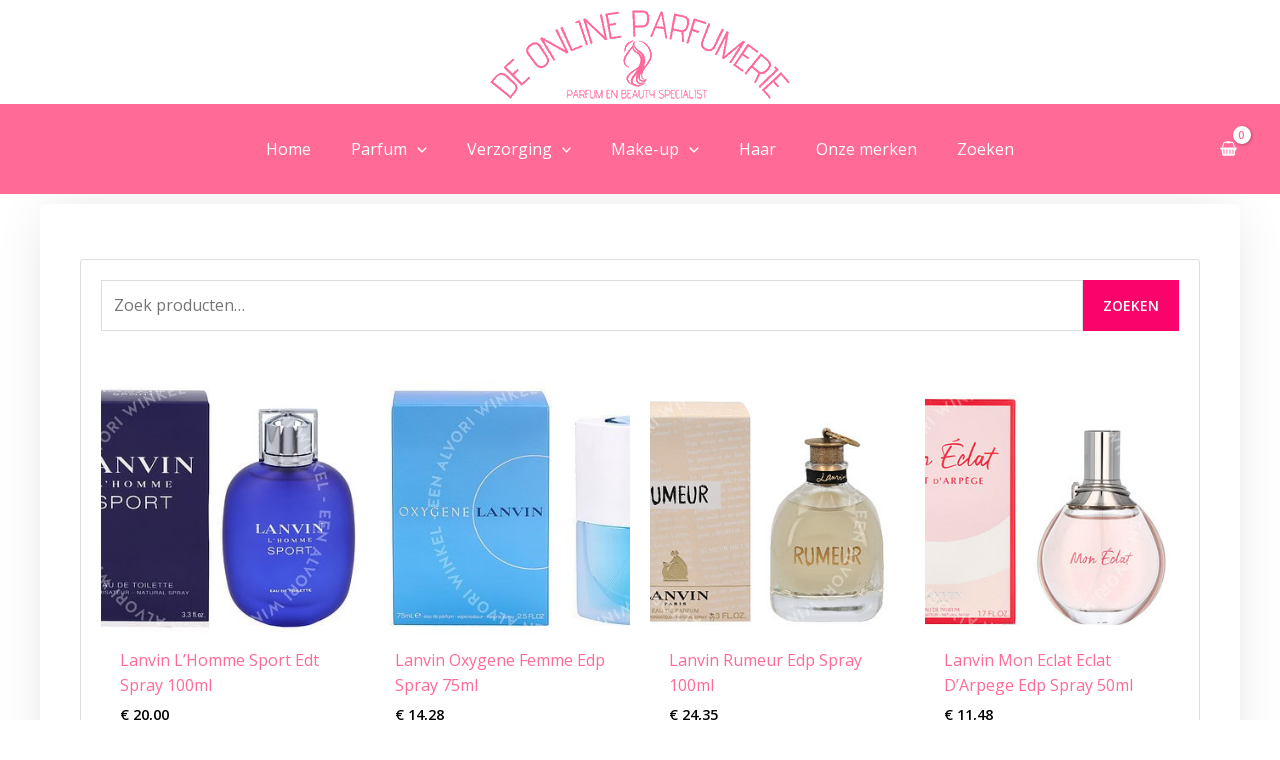

--- FILE ---
content_type: text/css
request_url: https://deonlineparfumerie.nl/wp-content/uploads/elementor/css/post-233184.css?ver=1769007236
body_size: 568
content:
.elementor-233184 .elementor-element.elementor-element-4207ef25{--display:flex;--flex-direction:row;--container-widget-width:calc( ( 1 - var( --container-widget-flex-grow ) ) * 100% );--container-widget-height:100%;--container-widget-flex-grow:1;--container-widget-align-self:stretch;--flex-wrap-mobile:wrap;--align-items:stretch;--gap:10px 10px;--row-gap:10px;--column-gap:10px;--overlay-opacity:0.08;--margin-top:10px;--margin-bottom:0px;--margin-left:0px;--margin-right:0px;--padding-top:0px;--padding-bottom:100px;--padding-left:0px;--padding-right:0px;}.elementor-233184 .elementor-element.elementor-element-4207ef25::before, .elementor-233184 .elementor-element.elementor-element-4207ef25 > .elementor-background-video-container::before, .elementor-233184 .elementor-element.elementor-element-4207ef25 > .e-con-inner > .elementor-background-video-container::before, .elementor-233184 .elementor-element.elementor-element-4207ef25 > .elementor-background-slideshow::before, .elementor-233184 .elementor-element.elementor-element-4207ef25 > .e-con-inner > .elementor-background-slideshow::before, .elementor-233184 .elementor-element.elementor-element-4207ef25 > .elementor-motion-effects-container > .elementor-motion-effects-layer::before{background-color:var( --e-global-color-astglobalcolor5 );--background-overlay:'';background-position:bottom right;background-repeat:no-repeat;background-size:33% auto;}.elementor-233184 .elementor-element.elementor-element-4f106d16{--display:flex;--gap:0px 0px;--row-gap:0px;--column-gap:0px;--border-radius:5px 5px 5px 5px;box-shadow:0px 0px 50px -10px rgba(0,0,0,0.13);--margin-top:0px;--margin-bottom:0px;--margin-left:0px;--margin-right:0px;--padding-top:0px;--padding-bottom:00px;--padding-left:0px;--padding-right:0px;}.elementor-233184 .elementor-element.elementor-element-4f106d16:not(.elementor-motion-effects-element-type-background), .elementor-233184 .elementor-element.elementor-element-4f106d16 > .elementor-motion-effects-container > .elementor-motion-effects-layer{background-color:var( --e-global-color-astglobalcolor5 );}.elementor-233184 .elementor-element.elementor-element-71eeb475{--display:flex;--flex-direction:row;--container-widget-width:calc( ( 1 - var( --container-widget-flex-grow ) ) * 100% );--container-widget-height:100%;--container-widget-flex-grow:1;--container-widget-align-self:stretch;--flex-wrap-mobile:wrap;--align-items:stretch;--gap:0px 0px;--row-gap:0px;--column-gap:0px;--margin-top:35px;--margin-bottom:40px;--margin-left:0px;--margin-right:0px;--padding-top:0px;--padding-bottom:0px;--padding-left:20px;--padding-right:20px;}.elementor-233184 .elementor-element.elementor-element-595d0e18{--display:flex;--gap:0px 0px;--row-gap:0px;--column-gap:0px;--background-transition:0.3s;border-style:solid;--border-style:solid;border-width:1px 1px 1px 1px;--border-top-width:1px;--border-right-width:1px;--border-bottom-width:1px;--border-left-width:1px;border-color:rgba(122,122,122,0.25);--border-color:rgba(122,122,122,0.25);--border-radius:3px 3px 3px 3px;--margin-top:20px;--margin-bottom:20px;--margin-left:20px;--margin-right:20px;--padding-top:20px;--padding-bottom:20px;--padding-left:20px;--padding-right:20px;}.elementor-233184 .elementor-element.elementor-element-5245c91a{--spacer-size:50px;}.elementor-233184 .elementor-element.elementor-element-c9867c0.elementor-wc-products  ul.products{grid-column-gap:20px;grid-row-gap:40px;}.elementor-233184 .elementor-element.elementor-element-c9867c0.elementor-wc-products ul.products li.product span.onsale{display:block;}body.elementor-page-233184:not(.elementor-motion-effects-element-type-background), body.elementor-page-233184 > .elementor-motion-effects-container > .elementor-motion-effects-layer{background-color:#ffffff;}@media(max-width:1024px) and (min-width:768px){.elementor-233184 .elementor-element.elementor-element-4207ef25{--content-width:100%;}.elementor-233184 .elementor-element.elementor-element-4f106d16{--width:100%;}.elementor-233184 .elementor-element.elementor-element-71eeb475{--width:100%;}.elementor-233184 .elementor-element.elementor-element-595d0e18{--width:100%;}}@media(max-width:1024px){.elementor-233184 .elementor-element.elementor-element-4207ef25{--margin-top:0px;--margin-bottom:0px;--margin-left:0px;--margin-right:0px;--padding-top:0px;--padding-bottom:51px;--padding-left:20px;--padding-right:20px;}.elementor-233184 .elementor-element.elementor-element-4f106d16{--border-radius:5px 5px 5px 5px;--margin-top:10px;--margin-bottom:0px;--margin-left:0px;--margin-right:0px;--padding-top:0px;--padding-bottom:0px;--padding-left:0px;--padding-right:0px;}.elementor-233184 .elementor-element.elementor-element-71eeb475{--gap:32px 32px;--row-gap:32px;--column-gap:32px;--margin-top:0px;--margin-bottom:0px;--margin-left:0px;--margin-right:0px;--padding-top:0px;--padding-bottom:35px;--padding-left:30px;--padding-right:30px;}.elementor-233184 .elementor-element.elementor-element-595d0e18{--margin-top:0px;--margin-bottom:0px;--margin-left:0px;--margin-right:0px;--padding-top:20px;--padding-bottom:20px;--padding-left:20px;--padding-right:20px;}.elementor-233184 .elementor-element.elementor-element-c9867c0.elementor-wc-products  ul.products{grid-column-gap:20px;grid-row-gap:40px;}}@media(max-width:767px){.elementor-233184 .elementor-element.elementor-element-4207ef25{--padding-top:0px;--padding-bottom:50px;--padding-left:15px;--padding-right:15px;}.elementor-233184 .elementor-element.elementor-element-4f106d16{--border-radius:5px 5px 5px 5px;--padding-top:10px;--padding-bottom:45px;--padding-left:15px;--padding-right:15px;}.elementor-233184 .elementor-element.elementor-element-71eeb475{--gap:0px 0px;--row-gap:0px;--column-gap:0px;--margin-top:20px;--margin-bottom:0px;--margin-left:0px;--margin-right:0px;--padding-top:0px;--padding-bottom:0px;--padding-left:0px;--padding-right:0px;}.elementor-233184 .elementor-element.elementor-element-595d0e18{--margin-top:0px;--margin-bottom:0px;--margin-left:0px;--margin-right:0px;--padding-top:10px;--padding-bottom:10px;--padding-left:10px;--padding-right:10px;}.elementor-233184 .elementor-element.elementor-element-c9867c0.elementor-wc-products  ul.products{grid-column-gap:20px;grid-row-gap:40px;}}